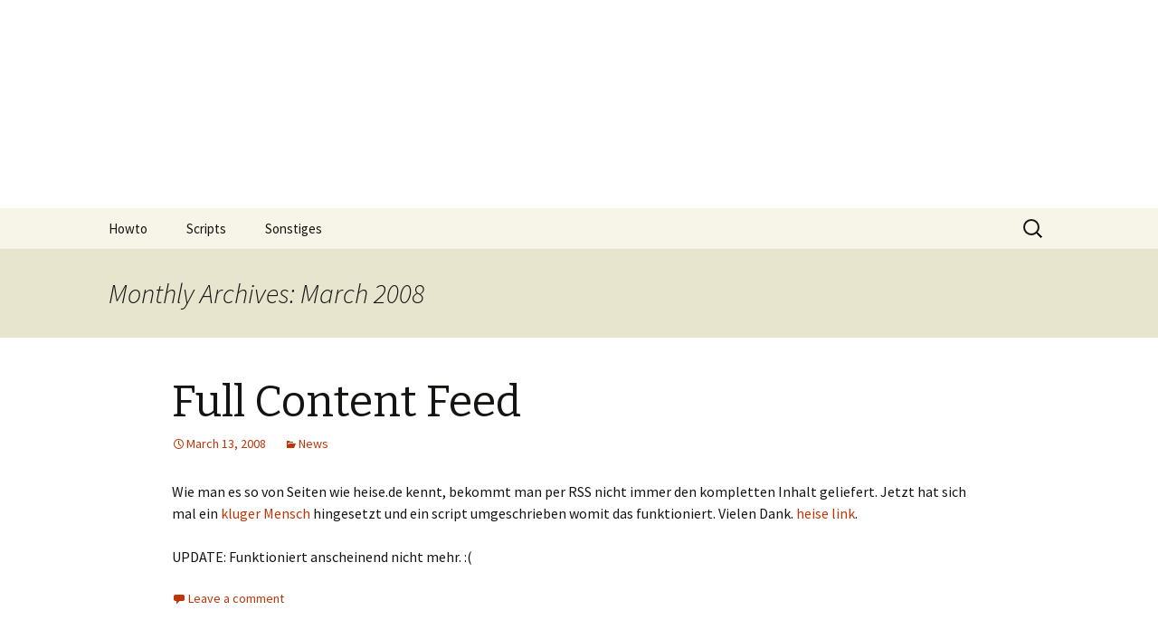

--- FILE ---
content_type: text/html; charset=UTF-8
request_url: https://www.itbert.de/2008/03/
body_size: 9560
content:
<!DOCTYPE html>
<!--[if IE 7]>
<html class="ie ie7" lang="en-US">
<![endif]-->
<!--[if IE 8]>
<html class="ie ie8" lang="en-US">
<![endif]-->
<!--[if !(IE 7) & !(IE 8)]><!-->
<html lang="en-US">
<!--<![endif]-->
<head>
	<meta charset="UTF-8">
	<meta name="viewport" content="width=device-width">
	<title>March | 2008 | ITbert.de</title>
	<link rel="profile" href="http://gmpg.org/xfn/11">
	<link rel="pingback" href="https://www.itbert.de/xmlrpc.php">
	<!--[if lt IE 9]>
	<script src="https://www.itbert.de/wp-content/themes/twentythirteen/js/html5.js"></script>
	<![endif]-->
	<meta name='robots' content='max-image-preview:large' />
	<style>img:is([sizes="auto" i], [sizes^="auto," i]) { contain-intrinsic-size: 3000px 1500px }</style>
	<link rel='dns-prefetch' href='//fonts.googleapis.com' />
<link rel="alternate" type="application/rss+xml" title="ITbert.de &raquo; Feed" href="https://www.itbert.de/feed/" />
<link rel="alternate" type="application/rss+xml" title="ITbert.de &raquo; Comments Feed" href="https://www.itbert.de/comments/feed/" />
<script type="text/javascript">
/* <![CDATA[ */
window._wpemojiSettings = {"baseUrl":"https:\/\/s.w.org\/images\/core\/emoji\/16.0.1\/72x72\/","ext":".png","svgUrl":"https:\/\/s.w.org\/images\/core\/emoji\/16.0.1\/svg\/","svgExt":".svg","source":{"concatemoji":"https:\/\/www.itbert.de\/wp-includes\/js\/wp-emoji-release.min.js?ver=6.8.3"}};
/*! This file is auto-generated */
!function(s,n){var o,i,e;function c(e){try{var t={supportTests:e,timestamp:(new Date).valueOf()};sessionStorage.setItem(o,JSON.stringify(t))}catch(e){}}function p(e,t,n){e.clearRect(0,0,e.canvas.width,e.canvas.height),e.fillText(t,0,0);var t=new Uint32Array(e.getImageData(0,0,e.canvas.width,e.canvas.height).data),a=(e.clearRect(0,0,e.canvas.width,e.canvas.height),e.fillText(n,0,0),new Uint32Array(e.getImageData(0,0,e.canvas.width,e.canvas.height).data));return t.every(function(e,t){return e===a[t]})}function u(e,t){e.clearRect(0,0,e.canvas.width,e.canvas.height),e.fillText(t,0,0);for(var n=e.getImageData(16,16,1,1),a=0;a<n.data.length;a++)if(0!==n.data[a])return!1;return!0}function f(e,t,n,a){switch(t){case"flag":return n(e,"\ud83c\udff3\ufe0f\u200d\u26a7\ufe0f","\ud83c\udff3\ufe0f\u200b\u26a7\ufe0f")?!1:!n(e,"\ud83c\udde8\ud83c\uddf6","\ud83c\udde8\u200b\ud83c\uddf6")&&!n(e,"\ud83c\udff4\udb40\udc67\udb40\udc62\udb40\udc65\udb40\udc6e\udb40\udc67\udb40\udc7f","\ud83c\udff4\u200b\udb40\udc67\u200b\udb40\udc62\u200b\udb40\udc65\u200b\udb40\udc6e\u200b\udb40\udc67\u200b\udb40\udc7f");case"emoji":return!a(e,"\ud83e\udedf")}return!1}function g(e,t,n,a){var r="undefined"!=typeof WorkerGlobalScope&&self instanceof WorkerGlobalScope?new OffscreenCanvas(300,150):s.createElement("canvas"),o=r.getContext("2d",{willReadFrequently:!0}),i=(o.textBaseline="top",o.font="600 32px Arial",{});return e.forEach(function(e){i[e]=t(o,e,n,a)}),i}function t(e){var t=s.createElement("script");t.src=e,t.defer=!0,s.head.appendChild(t)}"undefined"!=typeof Promise&&(o="wpEmojiSettingsSupports",i=["flag","emoji"],n.supports={everything:!0,everythingExceptFlag:!0},e=new Promise(function(e){s.addEventListener("DOMContentLoaded",e,{once:!0})}),new Promise(function(t){var n=function(){try{var e=JSON.parse(sessionStorage.getItem(o));if("object"==typeof e&&"number"==typeof e.timestamp&&(new Date).valueOf()<e.timestamp+604800&&"object"==typeof e.supportTests)return e.supportTests}catch(e){}return null}();if(!n){if("undefined"!=typeof Worker&&"undefined"!=typeof OffscreenCanvas&&"undefined"!=typeof URL&&URL.createObjectURL&&"undefined"!=typeof Blob)try{var e="postMessage("+g.toString()+"("+[JSON.stringify(i),f.toString(),p.toString(),u.toString()].join(",")+"));",a=new Blob([e],{type:"text/javascript"}),r=new Worker(URL.createObjectURL(a),{name:"wpTestEmojiSupports"});return void(r.onmessage=function(e){c(n=e.data),r.terminate(),t(n)})}catch(e){}c(n=g(i,f,p,u))}t(n)}).then(function(e){for(var t in e)n.supports[t]=e[t],n.supports.everything=n.supports.everything&&n.supports[t],"flag"!==t&&(n.supports.everythingExceptFlag=n.supports.everythingExceptFlag&&n.supports[t]);n.supports.everythingExceptFlag=n.supports.everythingExceptFlag&&!n.supports.flag,n.DOMReady=!1,n.readyCallback=function(){n.DOMReady=!0}}).then(function(){return e}).then(function(){var e;n.supports.everything||(n.readyCallback(),(e=n.source||{}).concatemoji?t(e.concatemoji):e.wpemoji&&e.twemoji&&(t(e.twemoji),t(e.wpemoji)))}))}((window,document),window._wpemojiSettings);
/* ]]> */
</script>
<style id='wp-emoji-styles-inline-css' type='text/css'>

	img.wp-smiley, img.emoji {
		display: inline !important;
		border: none !important;
		box-shadow: none !important;
		height: 1em !important;
		width: 1em !important;
		margin: 0 0.07em !important;
		vertical-align: -0.1em !important;
		background: none !important;
		padding: 0 !important;
	}
</style>
<link rel='stylesheet' id='wp-block-library-css' href='https://www.itbert.de/wp-includes/css/dist/block-library/style.min.css?ver=6.8.3' type='text/css' media='all' />
<style id='classic-theme-styles-inline-css' type='text/css'>
/*! This file is auto-generated */
.wp-block-button__link{color:#fff;background-color:#32373c;border-radius:9999px;box-shadow:none;text-decoration:none;padding:calc(.667em + 2px) calc(1.333em + 2px);font-size:1.125em}.wp-block-file__button{background:#32373c;color:#fff;text-decoration:none}
</style>
<style id='global-styles-inline-css' type='text/css'>
:root{--wp--preset--aspect-ratio--square: 1;--wp--preset--aspect-ratio--4-3: 4/3;--wp--preset--aspect-ratio--3-4: 3/4;--wp--preset--aspect-ratio--3-2: 3/2;--wp--preset--aspect-ratio--2-3: 2/3;--wp--preset--aspect-ratio--16-9: 16/9;--wp--preset--aspect-ratio--9-16: 9/16;--wp--preset--color--black: #000000;--wp--preset--color--cyan-bluish-gray: #abb8c3;--wp--preset--color--white: #ffffff;--wp--preset--color--pale-pink: #f78da7;--wp--preset--color--vivid-red: #cf2e2e;--wp--preset--color--luminous-vivid-orange: #ff6900;--wp--preset--color--luminous-vivid-amber: #fcb900;--wp--preset--color--light-green-cyan: #7bdcb5;--wp--preset--color--vivid-green-cyan: #00d084;--wp--preset--color--pale-cyan-blue: #8ed1fc;--wp--preset--color--vivid-cyan-blue: #0693e3;--wp--preset--color--vivid-purple: #9b51e0;--wp--preset--gradient--vivid-cyan-blue-to-vivid-purple: linear-gradient(135deg,rgba(6,147,227,1) 0%,rgb(155,81,224) 100%);--wp--preset--gradient--light-green-cyan-to-vivid-green-cyan: linear-gradient(135deg,rgb(122,220,180) 0%,rgb(0,208,130) 100%);--wp--preset--gradient--luminous-vivid-amber-to-luminous-vivid-orange: linear-gradient(135deg,rgba(252,185,0,1) 0%,rgba(255,105,0,1) 100%);--wp--preset--gradient--luminous-vivid-orange-to-vivid-red: linear-gradient(135deg,rgba(255,105,0,1) 0%,rgb(207,46,46) 100%);--wp--preset--gradient--very-light-gray-to-cyan-bluish-gray: linear-gradient(135deg,rgb(238,238,238) 0%,rgb(169,184,195) 100%);--wp--preset--gradient--cool-to-warm-spectrum: linear-gradient(135deg,rgb(74,234,220) 0%,rgb(151,120,209) 20%,rgb(207,42,186) 40%,rgb(238,44,130) 60%,rgb(251,105,98) 80%,rgb(254,248,76) 100%);--wp--preset--gradient--blush-light-purple: linear-gradient(135deg,rgb(255,206,236) 0%,rgb(152,150,240) 100%);--wp--preset--gradient--blush-bordeaux: linear-gradient(135deg,rgb(254,205,165) 0%,rgb(254,45,45) 50%,rgb(107,0,62) 100%);--wp--preset--gradient--luminous-dusk: linear-gradient(135deg,rgb(255,203,112) 0%,rgb(199,81,192) 50%,rgb(65,88,208) 100%);--wp--preset--gradient--pale-ocean: linear-gradient(135deg,rgb(255,245,203) 0%,rgb(182,227,212) 50%,rgb(51,167,181) 100%);--wp--preset--gradient--electric-grass: linear-gradient(135deg,rgb(202,248,128) 0%,rgb(113,206,126) 100%);--wp--preset--gradient--midnight: linear-gradient(135deg,rgb(2,3,129) 0%,rgb(40,116,252) 100%);--wp--preset--font-size--small: 13px;--wp--preset--font-size--medium: 20px;--wp--preset--font-size--large: 36px;--wp--preset--font-size--x-large: 42px;--wp--preset--spacing--20: 0.44rem;--wp--preset--spacing--30: 0.67rem;--wp--preset--spacing--40: 1rem;--wp--preset--spacing--50: 1.5rem;--wp--preset--spacing--60: 2.25rem;--wp--preset--spacing--70: 3.38rem;--wp--preset--spacing--80: 5.06rem;--wp--preset--shadow--natural: 6px 6px 9px rgba(0, 0, 0, 0.2);--wp--preset--shadow--deep: 12px 12px 50px rgba(0, 0, 0, 0.4);--wp--preset--shadow--sharp: 6px 6px 0px rgba(0, 0, 0, 0.2);--wp--preset--shadow--outlined: 6px 6px 0px -3px rgba(255, 255, 255, 1), 6px 6px rgba(0, 0, 0, 1);--wp--preset--shadow--crisp: 6px 6px 0px rgba(0, 0, 0, 1);}:where(.is-layout-flex){gap: 0.5em;}:where(.is-layout-grid){gap: 0.5em;}body .is-layout-flex{display: flex;}.is-layout-flex{flex-wrap: wrap;align-items: center;}.is-layout-flex > :is(*, div){margin: 0;}body .is-layout-grid{display: grid;}.is-layout-grid > :is(*, div){margin: 0;}:where(.wp-block-columns.is-layout-flex){gap: 2em;}:where(.wp-block-columns.is-layout-grid){gap: 2em;}:where(.wp-block-post-template.is-layout-flex){gap: 1.25em;}:where(.wp-block-post-template.is-layout-grid){gap: 1.25em;}.has-black-color{color: var(--wp--preset--color--black) !important;}.has-cyan-bluish-gray-color{color: var(--wp--preset--color--cyan-bluish-gray) !important;}.has-white-color{color: var(--wp--preset--color--white) !important;}.has-pale-pink-color{color: var(--wp--preset--color--pale-pink) !important;}.has-vivid-red-color{color: var(--wp--preset--color--vivid-red) !important;}.has-luminous-vivid-orange-color{color: var(--wp--preset--color--luminous-vivid-orange) !important;}.has-luminous-vivid-amber-color{color: var(--wp--preset--color--luminous-vivid-amber) !important;}.has-light-green-cyan-color{color: var(--wp--preset--color--light-green-cyan) !important;}.has-vivid-green-cyan-color{color: var(--wp--preset--color--vivid-green-cyan) !important;}.has-pale-cyan-blue-color{color: var(--wp--preset--color--pale-cyan-blue) !important;}.has-vivid-cyan-blue-color{color: var(--wp--preset--color--vivid-cyan-blue) !important;}.has-vivid-purple-color{color: var(--wp--preset--color--vivid-purple) !important;}.has-black-background-color{background-color: var(--wp--preset--color--black) !important;}.has-cyan-bluish-gray-background-color{background-color: var(--wp--preset--color--cyan-bluish-gray) !important;}.has-white-background-color{background-color: var(--wp--preset--color--white) !important;}.has-pale-pink-background-color{background-color: var(--wp--preset--color--pale-pink) !important;}.has-vivid-red-background-color{background-color: var(--wp--preset--color--vivid-red) !important;}.has-luminous-vivid-orange-background-color{background-color: var(--wp--preset--color--luminous-vivid-orange) !important;}.has-luminous-vivid-amber-background-color{background-color: var(--wp--preset--color--luminous-vivid-amber) !important;}.has-light-green-cyan-background-color{background-color: var(--wp--preset--color--light-green-cyan) !important;}.has-vivid-green-cyan-background-color{background-color: var(--wp--preset--color--vivid-green-cyan) !important;}.has-pale-cyan-blue-background-color{background-color: var(--wp--preset--color--pale-cyan-blue) !important;}.has-vivid-cyan-blue-background-color{background-color: var(--wp--preset--color--vivid-cyan-blue) !important;}.has-vivid-purple-background-color{background-color: var(--wp--preset--color--vivid-purple) !important;}.has-black-border-color{border-color: var(--wp--preset--color--black) !important;}.has-cyan-bluish-gray-border-color{border-color: var(--wp--preset--color--cyan-bluish-gray) !important;}.has-white-border-color{border-color: var(--wp--preset--color--white) !important;}.has-pale-pink-border-color{border-color: var(--wp--preset--color--pale-pink) !important;}.has-vivid-red-border-color{border-color: var(--wp--preset--color--vivid-red) !important;}.has-luminous-vivid-orange-border-color{border-color: var(--wp--preset--color--luminous-vivid-orange) !important;}.has-luminous-vivid-amber-border-color{border-color: var(--wp--preset--color--luminous-vivid-amber) !important;}.has-light-green-cyan-border-color{border-color: var(--wp--preset--color--light-green-cyan) !important;}.has-vivid-green-cyan-border-color{border-color: var(--wp--preset--color--vivid-green-cyan) !important;}.has-pale-cyan-blue-border-color{border-color: var(--wp--preset--color--pale-cyan-blue) !important;}.has-vivid-cyan-blue-border-color{border-color: var(--wp--preset--color--vivid-cyan-blue) !important;}.has-vivid-purple-border-color{border-color: var(--wp--preset--color--vivid-purple) !important;}.has-vivid-cyan-blue-to-vivid-purple-gradient-background{background: var(--wp--preset--gradient--vivid-cyan-blue-to-vivid-purple) !important;}.has-light-green-cyan-to-vivid-green-cyan-gradient-background{background: var(--wp--preset--gradient--light-green-cyan-to-vivid-green-cyan) !important;}.has-luminous-vivid-amber-to-luminous-vivid-orange-gradient-background{background: var(--wp--preset--gradient--luminous-vivid-amber-to-luminous-vivid-orange) !important;}.has-luminous-vivid-orange-to-vivid-red-gradient-background{background: var(--wp--preset--gradient--luminous-vivid-orange-to-vivid-red) !important;}.has-very-light-gray-to-cyan-bluish-gray-gradient-background{background: var(--wp--preset--gradient--very-light-gray-to-cyan-bluish-gray) !important;}.has-cool-to-warm-spectrum-gradient-background{background: var(--wp--preset--gradient--cool-to-warm-spectrum) !important;}.has-blush-light-purple-gradient-background{background: var(--wp--preset--gradient--blush-light-purple) !important;}.has-blush-bordeaux-gradient-background{background: var(--wp--preset--gradient--blush-bordeaux) !important;}.has-luminous-dusk-gradient-background{background: var(--wp--preset--gradient--luminous-dusk) !important;}.has-pale-ocean-gradient-background{background: var(--wp--preset--gradient--pale-ocean) !important;}.has-electric-grass-gradient-background{background: var(--wp--preset--gradient--electric-grass) !important;}.has-midnight-gradient-background{background: var(--wp--preset--gradient--midnight) !important;}.has-small-font-size{font-size: var(--wp--preset--font-size--small) !important;}.has-medium-font-size{font-size: var(--wp--preset--font-size--medium) !important;}.has-large-font-size{font-size: var(--wp--preset--font-size--large) !important;}.has-x-large-font-size{font-size: var(--wp--preset--font-size--x-large) !important;}
:where(.wp-block-post-template.is-layout-flex){gap: 1.25em;}:where(.wp-block-post-template.is-layout-grid){gap: 1.25em;}
:where(.wp-block-columns.is-layout-flex){gap: 2em;}:where(.wp-block-columns.is-layout-grid){gap: 2em;}
:root :where(.wp-block-pullquote){font-size: 1.5em;line-height: 1.6;}
</style>
<link rel='stylesheet' id='cptch_stylesheet-css' href='https://www.itbert.de/wp-content/plugins/captcha/css/front_end_style.css?ver=4.4.5' type='text/css' media='all' />
<link rel='stylesheet' id='dashicons-css' href='https://www.itbert.de/wp-includes/css/dashicons.min.css?ver=6.8.3' type='text/css' media='all' />
<link rel='stylesheet' id='cptch_desktop_style-css' href='https://www.itbert.de/wp-content/plugins/captcha/css/desktop_style.css?ver=4.4.5' type='text/css' media='all' />
<link rel='stylesheet' id='contact-form-7-css' href='https://www.itbert.de/wp-content/plugins/contact-form-7/includes/css/styles.css?ver=6.1.4' type='text/css' media='all' />
<link crossorigin="anonymous" rel='stylesheet' id='twentythirteen-fonts-css' href='https://fonts.googleapis.com/css?family=Source+Sans+Pro%3A300%2C400%2C700%2C300italic%2C400italic%2C700italic%7CBitter%3A400%2C700&#038;subset=latin%2Clatin-ext' type='text/css' media='all' />
<link rel='stylesheet' id='genericons-css' href='https://www.itbert.de/wp-content/themes/twentythirteen/genericons/genericons.css?ver=3.03' type='text/css' media='all' />
<link rel='stylesheet' id='twentythirteen-style-css' href='https://www.itbert.de/wp-content/themes/twentythirteen/style.css?ver=2013-07-18' type='text/css' media='all' />
<!--[if lt IE 9]>
<link rel='stylesheet' id='twentythirteen-ie-css' href='https://www.itbert.de/wp-content/themes/twentythirteen/css/ie.css?ver=2013-07-18' type='text/css' media='all' />
<![endif]-->
<script type="text/javascript" src="https://www.itbert.de/wp-includes/js/jquery/jquery.min.js?ver=3.7.1" id="jquery-core-js"></script>
<script type="text/javascript" src="https://www.itbert.de/wp-includes/js/jquery/jquery-migrate.min.js?ver=3.4.1" id="jquery-migrate-js"></script>
<link rel="https://api.w.org/" href="https://www.itbert.de/wp-json/" /><link rel="EditURI" type="application/rsd+xml" title="RSD" href="https://www.itbert.de/xmlrpc.php?rsd" />
<meta name="generator" content="WordPress 6.8.3" />
	<style type="text/css" id="twentythirteen-header-css">
			.site-header {
			background: url(https://www.itbert.de/wp-content/uploads/2014/02/cropped-IMG_000001021.jpg) no-repeat scroll top;
			background-size: 1600px auto;
		}
		@media (max-width: 767px) {
			.site-header {
				background-size: 768px auto;
			}
		}
		@media (max-width: 359px) {
			.site-header {
				background-size: 360px auto;
			}
		}
			.site-title,
		.site-description {
			color: #ffffff;
		}
		</style>
	<!-- There is no amphtml version available for this URL. --></head>

<body class="archive date wp-theme-twentythirteen single-author no-avatars">
	<div id="page" class="hfeed site">
		<header id="masthead" class="site-header" role="banner">
			<a class="home-link" href="https://www.itbert.de/" title="ITbert.de" rel="home">
				<h1 class="site-title">ITbert.de</h1>
				<h2 class="site-description">unix and more</h2>
			</a>

			<div id="navbar" class="navbar">
				<nav id="site-navigation" class="navigation main-navigation" role="navigation">
					<button class="menu-toggle">Menu</button>
					<a class="screen-reader-text skip-link" href="#content" title="Skip to content">Skip to content</a>
					<div id="primary-menu" class="nav-menu"><ul>
<li class="page_item page-item-28 page_item_has_children"><a href="https://www.itbert.de/howto/">Howto</a>
<ul class='children'>
	<li class="page_item page-item-20"><a href="https://www.itbert.de/howto/howtos-de-ntpd-server/">ntpd server</a></li>
	<li class="page_item page-item-24"><a href="https://www.itbert.de/howto/openbsd-40-on-a-igel-thin-client/">OpenBSD 4.0 on a Igel Thin Client</a></li>
	<li class="page_item page-item-238"><a href="https://www.itbert.de/howto/scim/">SCIM</a></li>
	<li class="page_item page-item-22"><a href="https://www.itbert.de/howto/howtos-de-subversion/">subversion</a></li>
	<li class="page_item page-item-25"><a href="https://www.itbert.de/howto/sysctl-security-basics/">Sysctl Security Basics</a></li>
	<li class="page_item page-item-21"><a href="https://www.itbert.de/howto/howtos-de-syslog-ng-server/">syslog-ng server</a></li>
	<li class="page_item page-item-23"><a href="https://www.itbert.de/howto/howtos-de-umts-on-freebsd/">UMTS on FreeBSD</a></li>
</ul>
</li>
<li class="page_item page-item-29 page_item_has_children"><a href="https://www.itbert.de/scripts/">Scripts</a>
<ul class='children'>
	<li class="page_item page-item-17"><a href="https://www.itbert.de/scripts/atiscript/">atiscript</a></li>
	<li class="page_item page-item-18"><a href="https://www.itbert.de/scripts/e17install/">e17install</a></li>
	<li class="page_item page-item-19"><a href="https://www.itbert.de/scripts/kernelscript/">kernelscript</a></li>
</ul>
</li>
<li class="page_item page-item-26 page_item_has_children"><a href="https://www.itbert.de/sonstiges/">Sonstiges</a>
<ul class='children'>
	<li class="page_item page-item-56 page_item_has_children"><a href="https://www.itbert.de/sonstiges/impressum/">Impressum</a>
	<ul class='children'>
		<li class="page_item page-item-82"><a href="https://www.itbert.de/sonstiges/impressum/datenschutz/">Datenschutz</a></li>
	</ul>
</li>
</ul>
</li>
</ul></div>
					<form role="search" method="get" class="search-form" action="https://www.itbert.de/">
				<label>
					<span class="screen-reader-text">Search for:</span>
					<input type="search" class="search-field" placeholder="Search &hellip;" value="" name="s" />
				</label>
				<input type="submit" class="search-submit" value="Search" />
			</form>				</nav><!-- #site-navigation -->
			</div><!-- #navbar -->
		</header><!-- #masthead -->

		<div id="main" class="site-main">

	<div id="primary" class="content-area">
		<div id="content" class="site-content" role="main">

					<header class="archive-header">
				<h1 class="archive-title">Monthly Archives: March 2008</h1>
			</header><!-- .archive-header -->

										
<article id="post-307" class="post-307 post type-post status-publish format-standard hentry category-news">
	<header class="entry-header">
		
				<h1 class="entry-title">
			<a href="https://www.itbert.de/full-content-feed/" rel="bookmark">Full Content Feed</a>
		</h1>
		
		<div class="entry-meta">
			<span class="date"><a href="https://www.itbert.de/full-content-feed/" title="Permalink to Full Content Feed" rel="bookmark"><time class="entry-date" datetime="2008-03-13T03:24:38+01:00">March 13, 2008</time></a></span><span class="categories-links"><a href="https://www.itbert.de/category/news/" rel="category tag">News</a></span><span class="author vcard"><a class="url fn n" href="https://www.itbert.de/author/bert2002/" title="View all posts by bert2002" rel="author">bert2002</a></span>					</div><!-- .entry-meta -->
	</header><!-- .entry-header -->

		<div class="entry-content">
		<p>Wie man es so von Seiten wie heise.de kennt, bekommt man per RSS nicht immer den kompletten Inhalt geliefert. Jetzt hat sich mal ein <a href="http://web-mastered.de/post/28560862" target="_blank">kluger Mensch</a> hingesetzt und ein script umgeschrieben womit das funktioniert. Vielen Dank. <a href="http://feeds.feedburner.com/heise/ct" target="_blank">heise link</a>.</p>
<p>UPDATE: Funktioniert anscheinend nicht mehr. :(</p>
	</div><!-- .entry-content -->
	
	<footer class="entry-meta">
					<div class="comments-link">
				<a href="https://www.itbert.de/full-content-feed/#respond"><span class="leave-reply">Leave a comment</span></a>			</div><!-- .comments-link -->
		
			</footer><!-- .entry-meta -->
</article><!-- #post -->
							
<article id="post-306" class="post-306 post type-post status-publish format-standard hentry category-linuxbsd">
	<header class="entry-header">
		
				<h1 class="entry-title">
			<a href="https://www.itbert.de/das-wochenende/" rel="bookmark">Das Wochenende</a>
		</h1>
		
		<div class="entry-meta">
			<span class="date"><a href="https://www.itbert.de/das-wochenende/" title="Permalink to Das Wochenende" rel="bookmark"><time class="entry-date" datetime="2008-03-12T14:00:41+01:00">March 12, 2008</time></a></span><span class="categories-links"><a href="https://www.itbert.de/category/linuxbsd/" rel="category tag">Linux/BSD</a></span><span class="author vcard"><a class="url fn n" href="https://www.itbert.de/author/bert2002/" title="View all posts by bert2002" rel="author">bert2002</a></span>					</div><!-- .entry-meta -->
	</header><!-- .entry-header -->

		<div class="entry-content">
		<p>Man stelle sich mal vor ein total verranztes Netzwerk auf ein SSO mit Samba und OpenLdap umzustellen, damit sich die Linux, Windows und MacOSX Rechner komfortabel anmelden koennen. Schoen nicht? Da macht man sich die Muehe und bekommt nur sieben Stunden Schlaf am Wochenende und hoert um drei Uhr morgens am Montag auf, weil man auch noch ein bisschen Schlafen will. Man will ja auch puenktlich um sieben Uhr morgens weiter Arbeiten. Wie es so kommt muss man am Nachmittag noch bei einem sinnlosen Meeting rumsitzen und kann nicht weiter Arbeiten. Natuerlich funktioniert alles nur ein paar Rechner waren noch nicht in der Domäne. Da ich um drei Uhr morgens am Montag keinen bock mehr hatte Profile durch das Netzwerk zu schieben hatte. Wegen Schlafmangel habe ich mir den Dienstag freigenommen und muss am Mittwoch hören wie jemand gesagt hat &#8220;Der ist aber langsam&#8221;. Eyyy, da bekomme ich einen soo dicken Hals, den koennte ich mir hier im Leben nicht anessen. Da denke ich mir einfach mal &#8220;Wenn man keine Ahnung hat, einfach Mund halten&#8221;. Ich meine ich arbeite ja schon in einem Undankbaren Job, aber das war echt die Kroenung was ich bisher kannte.</p>
	</div><!-- .entry-content -->
	
	<footer class="entry-meta">
					<div class="comments-link">
				<a href="https://www.itbert.de/das-wochenende/#comments">View all 3 comments</a>			</div><!-- .comments-link -->
		
			</footer><!-- .entry-meta -->
</article><!-- #post -->
							
<article id="post-305" class="post-305 post type-post status-publish format-standard hentry category-linuxbsd">
	<header class="entry-header">
		
				<h1 class="entry-title">
			<a href="https://www.itbert.de/display-broken/" rel="bookmark">Display broken</a>
		</h1>
		
		<div class="entry-meta">
			<span class="date"><a href="https://www.itbert.de/display-broken/" title="Permalink to Display broken" rel="bookmark"><time class="entry-date" datetime="2008-03-03T05:53:23+01:00">March 3, 2008</time></a></span><span class="categories-links"><a href="https://www.itbert.de/category/linuxbsd/" rel="category tag">Linux/BSD</a></span><span class="author vcard"><a class="url fn n" href="https://www.itbert.de/author/bert2002/" title="View all posts by bert2002" rel="author">bert2002</a></span>					</div><!-- .entry-meta -->
	</header><!-- .entry-header -->

		<div class="entry-content">
		<p>Mein <a href="http://www.itbert.de/2007/10/25/neues-kommt-schnell/">IBM T41</a> mochte mich anscheinend doch nicht so sehr wie ich ihn mochte und da hat er einfach mal angefangen das Display zu zerstoeren und es gab nur noch schreckliche Pixelfehler denen man beim Sterben zusehen konnte.<br />
Ich hatte zum Glueck meinen <a href="http://www.itbert.de/2007/07/25/mobile-ibm-t40/">alten T40</a> noch nicht zur Reparatur schicken koennen und deswegen habe ich kurzerhand das Display umgebaut und zu meiner Ueberaschung hat es sogar geklapt. Ich konnte zwar die Bluetooth Antenne nicht an das Display anschliessen, aber das ist nicht weiter schlimm. Das schlimme ist eigentlich nur das ich jetzt wieder auf die 1024x768er Aufloesung zurueck musste. Das ist sowas von eklig, das kann man nicht lange aushalten. Muss jetzt, aber erst mal fuer den Anfang reichen.<br />
Jetzt heist es mal so langsam anfangen Backups zu machen, da bestimmt mir irgendwann auch noch die Festplatte abraucht. Dafuer habe ich mich fuer rdiff entschieden und sichere auf eine externe USB-HDD.</p>
<p>~/.bashrc:</p>
<blockquote><p>alias hddbackup=&#8217;rsync -rlptgo &#8211;exclude &#8220;/home/steffen/.Trash/&#8221; /home/steffen /mnt/mp/&#8217;</p></blockquote>
	</div><!-- .entry-content -->
	
	<footer class="entry-meta">
					<div class="comments-link">
				<a href="https://www.itbert.de/display-broken/#respond"><span class="leave-reply">Leave a comment</span></a>			</div><!-- .comments-link -->
		
			</footer><!-- .entry-meta -->
</article><!-- #post -->
			
			
		
		</div><!-- #content -->
	</div><!-- #primary -->


		</div><!-- #main -->
		<footer id="colophon" class="site-footer" role="contentinfo">
				<div id="secondary" class="sidebar-container" role="complementary">
		<div class="widget-area">
			
		<aside id="recent-posts-3" class="widget widget_recent_entries">
		<h3 class="widget-title">Recent Posts</h3>
		<ul>
											<li>
					<a href="https://www.itbert.de/docker-compose-entrypoint/">Docker Compose Entrypoint</a>
									</li>
											<li>
					<a href="https://www.itbert.de/docker-richtig-aufraumen/">Docker richtig aufräumen</a>
									</li>
											<li>
					<a href="https://www.itbert.de/partition-vergrosern-in-der-virtual-machine/">Partition vergrößern in der Virtual Machine</a>
									</li>
											<li>
					<a href="https://www.itbert.de/update-virtual-machine-passwort/">Update Virtual Machine Passwort</a>
									</li>
											<li>
					<a href="https://www.itbert.de/upgrade-debian-10-to-debian-12/">Upgrade Debian 10 to Debian 12</a>
									</li>
					</ul>

		</aside><aside id="categories-2" class="widget widget_categories"><h3 class="widget-title">Categories</h3>
			<ul>
					<li class="cat-item cat-item-22"><a href="https://www.itbert.de/category/android/">Android</a>
</li>
	<li class="cat-item cat-item-24"><a href="https://www.itbert.de/category/arduino/">Arduino</a>
</li>
	<li class="cat-item cat-item-20"><a href="https://www.itbert.de/category/blackberry/">Blackberry</a>
</li>
	<li class="cat-item cat-item-23"><a href="https://www.itbert.de/category/chromeos/">Chrome OS</a>
</li>
	<li class="cat-item cat-item-32"><a href="https://www.itbert.de/category/crypto/">Crypto</a>
</li>
	<li class="cat-item cat-item-3"><a href="https://www.itbert.de/category/devfreshbashorg/">dev.freshbash.org</a>
</li>
	<li class="cat-item cat-item-4"><a href="https://www.itbert.de/category/fun/">Fun</a>
</li>
	<li class="cat-item cat-item-12"><a href="https://www.itbert.de/category/japan/">Japan</a>
</li>
	<li class="cat-item cat-item-21"><a href="https://www.itbert.de/category/kindle/">Kindle</a>
</li>
	<li class="cat-item cat-item-5"><a href="https://www.itbert.de/category/kinosneak/">Kino/Sneak</a>
</li>
	<li class="cat-item cat-item-7"><a href="https://www.itbert.de/category/life/">Life</a>
</li>
	<li class="cat-item cat-item-17"><a href="https://www.itbert.de/category/links/">Links</a>
</li>
	<li class="cat-item cat-item-2"><a href="https://www.itbert.de/category/linuxbsd/">Linux/BSD</a>
</li>
	<li class="cat-item cat-item-8"><a href="https://www.itbert.de/category/news/">News</a>
</li>
	<li class="cat-item cat-item-19"><a href="https://www.itbert.de/category/perl/">Perl</a>
</li>
	<li class="cat-item cat-item-18"><a href="https://www.itbert.de/category/photo/">Photo</a>
</li>
	<li class="cat-item cat-item-16"><a href="https://www.itbert.de/category/security/">Security</a>
</li>
	<li class="cat-item cat-item-6"><a href="https://www.itbert.de/category/serien/">Serien</a>
</li>
	<li class="cat-item cat-item-9"><a href="https://www.itbert.de/category/togo/">togo</a>
</li>
			</ul>

			</aside><aside id="archives-3" class="widget widget_archive"><h3 class="widget-title">Archives</h3>
			<ul>
					<li><a href='https://www.itbert.de/2025/11/'>November 2025</a></li>
	<li><a href='https://www.itbert.de/2025/10/'>October 2025</a></li>
	<li><a href='https://www.itbert.de/2025/08/'>August 2025</a></li>
	<li><a href='https://www.itbert.de/2025/06/'>June 2025</a></li>
	<li><a href='https://www.itbert.de/2025/04/'>April 2025</a></li>
	<li><a href='https://www.itbert.de/2025/02/'>February 2025</a></li>
	<li><a href='https://www.itbert.de/2024/12/'>December 2024</a></li>
	<li><a href='https://www.itbert.de/2023/07/'>July 2023</a></li>
	<li><a href='https://www.itbert.de/2022/03/'>March 2022</a></li>
	<li><a href='https://www.itbert.de/2021/01/'>January 2021</a></li>
	<li><a href='https://www.itbert.de/2020/12/'>December 2020</a></li>
	<li><a href='https://www.itbert.de/2020/09/'>September 2020</a></li>
	<li><a href='https://www.itbert.de/2020/08/'>August 2020</a></li>
	<li><a href='https://www.itbert.de/2019/11/'>November 2019</a></li>
	<li><a href='https://www.itbert.de/2019/10/'>October 2019</a></li>
	<li><a href='https://www.itbert.de/2017/02/'>February 2017</a></li>
	<li><a href='https://www.itbert.de/2017/01/'>January 2017</a></li>
	<li><a href='https://www.itbert.de/2016/01/'>January 2016</a></li>
	<li><a href='https://www.itbert.de/2015/12/'>December 2015</a></li>
	<li><a href='https://www.itbert.de/2015/10/'>October 2015</a></li>
	<li><a href='https://www.itbert.de/2015/03/'>March 2015</a></li>
	<li><a href='https://www.itbert.de/2015/02/'>February 2015</a></li>
	<li><a href='https://www.itbert.de/2014/12/'>December 2014</a></li>
	<li><a href='https://www.itbert.de/2014/10/'>October 2014</a></li>
	<li><a href='https://www.itbert.de/2014/09/'>September 2014</a></li>
	<li><a href='https://www.itbert.de/2014/08/'>August 2014</a></li>
	<li><a href='https://www.itbert.de/2014/06/'>June 2014</a></li>
	<li><a href='https://www.itbert.de/2014/05/'>May 2014</a></li>
	<li><a href='https://www.itbert.de/2014/04/'>April 2014</a></li>
	<li><a href='https://www.itbert.de/2014/03/'>March 2014</a></li>
	<li><a href='https://www.itbert.de/2014/02/'>February 2014</a></li>
	<li><a href='https://www.itbert.de/2012/10/'>October 2012</a></li>
	<li><a href='https://www.itbert.de/2012/09/'>September 2012</a></li>
	<li><a href='https://www.itbert.de/2012/08/'>August 2012</a></li>
	<li><a href='https://www.itbert.de/2012/07/'>July 2012</a></li>
	<li><a href='https://www.itbert.de/2012/06/'>June 2012</a></li>
	<li><a href='https://www.itbert.de/2012/02/'>February 2012</a></li>
	<li><a href='https://www.itbert.de/2011/11/'>November 2011</a></li>
	<li><a href='https://www.itbert.de/2011/10/'>October 2011</a></li>
	<li><a href='https://www.itbert.de/2011/09/'>September 2011</a></li>
	<li><a href='https://www.itbert.de/2011/08/'>August 2011</a></li>
	<li><a href='https://www.itbert.de/2011/07/'>July 2011</a></li>
	<li><a href='https://www.itbert.de/2011/06/'>June 2011</a></li>
	<li><a href='https://www.itbert.de/2011/05/'>May 2011</a></li>
	<li><a href='https://www.itbert.de/2011/04/'>April 2011</a></li>
	<li><a href='https://www.itbert.de/2011/02/'>February 2011</a></li>
	<li><a href='https://www.itbert.de/2011/01/'>January 2011</a></li>
	<li><a href='https://www.itbert.de/2010/12/'>December 2010</a></li>
	<li><a href='https://www.itbert.de/2010/11/'>November 2010</a></li>
	<li><a href='https://www.itbert.de/2010/10/'>October 2010</a></li>
	<li><a href='https://www.itbert.de/2010/09/'>September 2010</a></li>
	<li><a href='https://www.itbert.de/2010/08/'>August 2010</a></li>
	<li><a href='https://www.itbert.de/2010/07/'>July 2010</a></li>
	<li><a href='https://www.itbert.de/2010/06/'>June 2010</a></li>
	<li><a href='https://www.itbert.de/2010/05/'>May 2010</a></li>
	<li><a href='https://www.itbert.de/2010/04/'>April 2010</a></li>
	<li><a href='https://www.itbert.de/2010/03/'>March 2010</a></li>
	<li><a href='https://www.itbert.de/2010/02/'>February 2010</a></li>
	<li><a href='https://www.itbert.de/2009/12/'>December 2009</a></li>
	<li><a href='https://www.itbert.de/2009/11/'>November 2009</a></li>
	<li><a href='https://www.itbert.de/2009/10/'>October 2009</a></li>
	<li><a href='https://www.itbert.de/2009/09/'>September 2009</a></li>
	<li><a href='https://www.itbert.de/2009/08/'>August 2009</a></li>
	<li><a href='https://www.itbert.de/2009/07/'>July 2009</a></li>
	<li><a href='https://www.itbert.de/2009/06/'>June 2009</a></li>
	<li><a href='https://www.itbert.de/2009/05/'>May 2009</a></li>
	<li><a href='https://www.itbert.de/2009/04/'>April 2009</a></li>
	<li><a href='https://www.itbert.de/2009/03/'>March 2009</a></li>
	<li><a href='https://www.itbert.de/2009/02/'>February 2009</a></li>
	<li><a href='https://www.itbert.de/2009/01/'>January 2009</a></li>
	<li><a href='https://www.itbert.de/2008/12/'>December 2008</a></li>
	<li><a href='https://www.itbert.de/2008/11/'>November 2008</a></li>
	<li><a href='https://www.itbert.de/2008/10/'>October 2008</a></li>
	<li><a href='https://www.itbert.de/2008/09/'>September 2008</a></li>
	<li><a href='https://www.itbert.de/2008/08/'>August 2008</a></li>
	<li><a href='https://www.itbert.de/2008/06/'>June 2008</a></li>
	<li><a href='https://www.itbert.de/2008/05/'>May 2008</a></li>
	<li><a href='https://www.itbert.de/2008/04/'>April 2008</a></li>
	<li><a href='https://www.itbert.de/2008/03/' aria-current="page">March 2008</a></li>
	<li><a href='https://www.itbert.de/2008/02/'>February 2008</a></li>
	<li><a href='https://www.itbert.de/2008/01/'>January 2008</a></li>
	<li><a href='https://www.itbert.de/2007/12/'>December 2007</a></li>
	<li><a href='https://www.itbert.de/2007/11/'>November 2007</a></li>
	<li><a href='https://www.itbert.de/2007/10/'>October 2007</a></li>
	<li><a href='https://www.itbert.de/2007/09/'>September 2007</a></li>
	<li><a href='https://www.itbert.de/2007/08/'>August 2007</a></li>
	<li><a href='https://www.itbert.de/2007/07/'>July 2007</a></li>
	<li><a href='https://www.itbert.de/2007/06/'>June 2007</a></li>
	<li><a href='https://www.itbert.de/2007/05/'>May 2007</a></li>
	<li><a href='https://www.itbert.de/2007/04/'>April 2007</a></li>
	<li><a href='https://www.itbert.de/2007/03/'>March 2007</a></li>
	<li><a href='https://www.itbert.de/2007/02/'>February 2007</a></li>
	<li><a href='https://www.itbert.de/2007/01/'>January 2007</a></li>
	<li><a href='https://www.itbert.de/2006/12/'>December 2006</a></li>
			</ul>

			</aside><aside id="text-2" class="widget widget_text">			<div class="textwidget"><!-- Piwik -->
<script type="text/javascript">
  var _paq = _paq || [];
  _paq.push(["setCookieDomain", "*.www.itbert.de"]);
  _paq.push(['trackPageView']);
  _paq.push(['enableLinkTracking']);
  (function() {
    var u="//piwik.itbert.de/";
    _paq.push(['setTrackerUrl', u+'piwik.php']);
    _paq.push(['setSiteId', 1]);
    var d=document, g=d.createElement('script'), s=d.getElementsByTagName('script')[0];
    g.type='text/javascript'; g.async=true; g.defer=true; g.src=u+'piwik.js'; s.parentNode.insertBefore(g,s);
  })();
</script>
<noscript><p><img src="//piwik.itbert.de/piwik.php?idsite=1" style="border:0;" alt="" /></p></noscript>
<!-- End Piwik Code -->
<!-- Piwik Image Tracker-->
<img src="https://piwik.itbert.de/piwik.php?idsite=1&rec=1" style="border:0" alt="" />
<!-- End Piwik --></div>
		</aside>		</div><!-- .widget-area -->
	</div><!-- #secondary -->

			<div class="site-info">
								<a href="https://wordpress.org/" title="Semantic Personal Publishing Platform">Proudly powered by WordPress</a>
			</div><!-- .site-info -->
		</footer><!-- #colophon -->
	</div><!-- #page -->

	<script type="speculationrules">
{"prefetch":[{"source":"document","where":{"and":[{"href_matches":"\/*"},{"not":{"href_matches":["\/wp-*.php","\/wp-admin\/*","\/wp-content\/uploads\/*","\/wp-content\/*","\/wp-content\/plugins\/*","\/wp-content\/themes\/twentythirteen\/*","\/*\\?(.+)"]}},{"not":{"selector_matches":"a[rel~=\"nofollow\"]"}},{"not":{"selector_matches":".no-prefetch, .no-prefetch a"}}]},"eagerness":"conservative"}]}
</script>
<script type="text/javascript" src="https://www.itbert.de/wp-includes/js/dist/hooks.min.js?ver=4d63a3d491d11ffd8ac6" id="wp-hooks-js"></script>
<script type="text/javascript" src="https://www.itbert.de/wp-includes/js/dist/i18n.min.js?ver=5e580eb46a90c2b997e6" id="wp-i18n-js"></script>
<script type="text/javascript" id="wp-i18n-js-after">
/* <![CDATA[ */
wp.i18n.setLocaleData( { 'text direction\u0004ltr': [ 'ltr' ] } );
/* ]]> */
</script>
<script type="text/javascript" src="https://www.itbert.de/wp-content/plugins/contact-form-7/includes/swv/js/index.js?ver=6.1.4" id="swv-js"></script>
<script type="text/javascript" id="contact-form-7-js-before">
/* <![CDATA[ */
var wpcf7 = {
    "api": {
        "root": "https:\/\/www.itbert.de\/wp-json\/",
        "namespace": "contact-form-7\/v1"
    },
    "cached": 1
};
/* ]]> */
</script>
<script type="text/javascript" src="https://www.itbert.de/wp-content/plugins/contact-form-7/includes/js/index.js?ver=6.1.4" id="contact-form-7-js"></script>
<script type="text/javascript" src="https://www.itbert.de/wp-includes/js/imagesloaded.min.js?ver=5.0.0" id="imagesloaded-js"></script>
<script type="text/javascript" src="https://www.itbert.de/wp-includes/js/masonry.min.js?ver=4.2.2" id="masonry-js"></script>
<script type="text/javascript" src="https://www.itbert.de/wp-includes/js/jquery/jquery.masonry.min.js?ver=3.1.2b" id="jquery-masonry-js"></script>
<script type="text/javascript" src="https://www.itbert.de/wp-content/themes/twentythirteen/js/functions.js?ver=20150330" id="twentythirteen-script-js"></script>
</body>
</html>